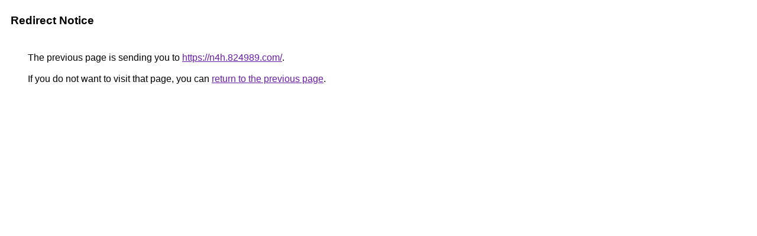

--- FILE ---
content_type: text/html; charset=UTF-8
request_url: http://alt1.toolbarqueries.google.com.gt/url?q=https://n4h.824989.com/
body_size: 836
content:
<html lang="en"><head><meta http-equiv="Content-Type" content="text/html; charset=UTF-8"><title>Redirect Notice</title><style>body,div,a{font-family:Roboto,Arial,sans-serif}body{background-color:var(--xhUGwc);margin-top:3px}div{color:var(--YLNNHc)}a:link{color:#681da8}a:visited{color:#681da8}a:active{color:#ea4335}div.mymGo{border-top:1px solid var(--gS5jXb);border-bottom:1px solid var(--gS5jXb);background:var(--aYn2S);margin-top:1em;width:100%}div.aXgaGb{padding:0.5em 0;margin-left:10px}div.fTk7vd{margin-left:35px;margin-top:35px}</style></head><body><div class="mymGo"><div class="aXgaGb"><font style="font-size:larger"><b>Redirect Notice</b></font></div></div><div class="fTk7vd">&nbsp;The previous page is sending you to <a href="https://n4h.824989.com/">https://n4h.824989.com/</a>.<br><br>&nbsp;If you do not want to visit that page, you can <a href="#" id="tsuid_pId7aeDLHY6jptQPi-2D4QM_1">return to the previous page</a>.<script nonce="xzgrpMkw7XB9BOFUQtzNyw">(function(){var id='tsuid_pId7aeDLHY6jptQPi-2D4QM_1';(function(){document.getElementById(id).onclick=function(){window.history.back();return!1};}).call(this);})();(function(){var id='tsuid_pId7aeDLHY6jptQPi-2D4QM_1';var ct='originlink';var oi='unauthorizedredirect';(function(){document.getElementById(id).onmousedown=function(){var b=document&&document.referrer,a="encodeURIComponent"in window?encodeURIComponent:escape,c="";b&&(c=a(b));(new Image).src="/url?sa=T&url="+c+"&oi="+a(oi)+"&ct="+a(ct);return!1};}).call(this);})();</script><br><br><br></div></body></html>